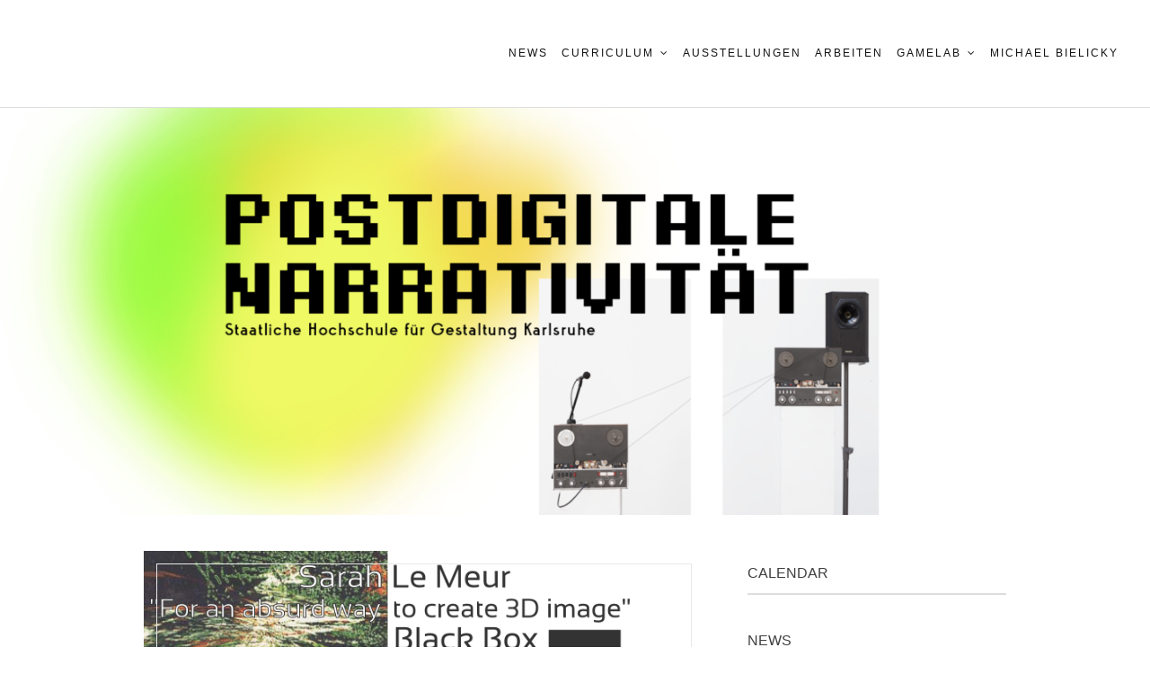

--- FILE ---
content_type: text/html; charset=UTF-8
request_url: https://infoart.hfg-karlsruhe.de/anne-sarah-le-meur-absurd-way-create-3d-image/
body_size: 7304
content:
<!DOCTYPE html>
<html lang="en-US">
<head>
<meta charset="UTF-8">
<meta name="viewport" content="width=device-width, initial-scale=1">
<link rel="profile" href="http://gmpg.org/xfn/11">

<title>For an absurd way to create 3D image – Anne-Sarah Le Meur &#8211; Postdigitale Narrativität</title>
<meta name='robots' content='max-image-preview:large' />
<link rel='dns-prefetch' href='//infoart.hfg-karlsruhe.de' />
<link rel='dns-prefetch' href='//fonts.googleapis.com' />
<link rel='dns-prefetch' href='//s.w.org' />
<link rel="alternate" type="application/rss+xml" title="Postdigitale Narrativität &raquo; Feed" href="https://infoart.hfg-karlsruhe.de/feed/" />
<link rel="alternate" type="application/rss+xml" title="Postdigitale Narrativität &raquo; Comments Feed" href="https://infoart.hfg-karlsruhe.de/comments/feed/" />
<link rel="alternate" type="application/rss+xml" title="Postdigitale Narrativität &raquo; For an absurd way to create 3D image – Anne-Sarah Le Meur Comments Feed" href="https://infoart.hfg-karlsruhe.de/anne-sarah-le-meur-absurd-way-create-3d-image/feed/" />
		<script type="text/javascript">
			window._wpemojiSettings = {"baseUrl":"https:\/\/s.w.org\/images\/core\/emoji\/13.0.1\/72x72\/","ext":".png","svgUrl":"https:\/\/s.w.org\/images\/core\/emoji\/13.0.1\/svg\/","svgExt":".svg","source":{"concatemoji":"https:\/\/infoart.hfg-karlsruhe.de\/wp-includes\/js\/wp-emoji-release.min.js?ver=5.7.14"}};
			!function(e,a,t){var n,r,o,i=a.createElement("canvas"),p=i.getContext&&i.getContext("2d");function s(e,t){var a=String.fromCharCode;p.clearRect(0,0,i.width,i.height),p.fillText(a.apply(this,e),0,0);e=i.toDataURL();return p.clearRect(0,0,i.width,i.height),p.fillText(a.apply(this,t),0,0),e===i.toDataURL()}function c(e){var t=a.createElement("script");t.src=e,t.defer=t.type="text/javascript",a.getElementsByTagName("head")[0].appendChild(t)}for(o=Array("flag","emoji"),t.supports={everything:!0,everythingExceptFlag:!0},r=0;r<o.length;r++)t.supports[o[r]]=function(e){if(!p||!p.fillText)return!1;switch(p.textBaseline="top",p.font="600 32px Arial",e){case"flag":return s([127987,65039,8205,9895,65039],[127987,65039,8203,9895,65039])?!1:!s([55356,56826,55356,56819],[55356,56826,8203,55356,56819])&&!s([55356,57332,56128,56423,56128,56418,56128,56421,56128,56430,56128,56423,56128,56447],[55356,57332,8203,56128,56423,8203,56128,56418,8203,56128,56421,8203,56128,56430,8203,56128,56423,8203,56128,56447]);case"emoji":return!s([55357,56424,8205,55356,57212],[55357,56424,8203,55356,57212])}return!1}(o[r]),t.supports.everything=t.supports.everything&&t.supports[o[r]],"flag"!==o[r]&&(t.supports.everythingExceptFlag=t.supports.everythingExceptFlag&&t.supports[o[r]]);t.supports.everythingExceptFlag=t.supports.everythingExceptFlag&&!t.supports.flag,t.DOMReady=!1,t.readyCallback=function(){t.DOMReady=!0},t.supports.everything||(n=function(){t.readyCallback()},a.addEventListener?(a.addEventListener("DOMContentLoaded",n,!1),e.addEventListener("load",n,!1)):(e.attachEvent("onload",n),a.attachEvent("onreadystatechange",function(){"complete"===a.readyState&&t.readyCallback()})),(n=t.source||{}).concatemoji?c(n.concatemoji):n.wpemoji&&n.twemoji&&(c(n.twemoji),c(n.wpemoji)))}(window,document,window._wpemojiSettings);
		</script>
		<style type="text/css">
img.wp-smiley,
img.emoji {
	display: inline !important;
	border: none !important;
	box-shadow: none !important;
	height: 1em !important;
	width: 1em !important;
	margin: 0 .07em !important;
	vertical-align: -0.1em !important;
	background: none !important;
	padding: 0 !important;
}
</style>
	<link rel='stylesheet' id='wp-block-library-css'  href='https://infoart.hfg-karlsruhe.de/wp-includes/css/dist/block-library/style.min.css?ver=5.7.14' type='text/css' media='all' />
<link rel='stylesheet' id='foundation-lite-style-css'  href='https://infoart.hfg-karlsruhe.de/wp-content/themes/foundation-lite/style.css?ver=5.7.14' type='text/css' media='all' />
<link rel='stylesheet' id='foundation-lite-fonts-css'  href='https://fonts.googleapis.com/css?family=Open%2BSans%3A300%2C400%2C600%2C700%7CLora%3A400%2C400i%2C700&#038;subset=latin%2Clatin-ext' type='text/css' media='all' />
<link rel='stylesheet' id='genericons-neue-css'  href='https://infoart.hfg-karlsruhe.de/wp-content/themes/foundation-lite/assets/fonts/genericons/Genericons-Neue.css?ver=20151215' type='text/css' media='all' />
<link rel='stylesheet' id='font-awesome-css'  href='https://infoart.hfg-karlsruhe.de/wp-content/themes/foundation-lite/assets/fonts/fontawesome/css/font-awesome.css?ver=20151215' type='text/css' media='all' />
<link rel='stylesheet' id='simcal-qtip-css'  href='https://infoart.hfg-karlsruhe.de/wp-content/plugins/google-calendar-events/assets/css/vendor/jquery.qtip.min.css?ver=3.1.36' type='text/css' media='all' />
<link rel='stylesheet' id='simcal-default-calendar-grid-css'  href='https://infoart.hfg-karlsruhe.de/wp-content/plugins/google-calendar-events/assets/css/default-calendar-grid.min.css?ver=3.1.36' type='text/css' media='all' />
<link rel='stylesheet' id='simcal-default-calendar-list-css'  href='https://infoart.hfg-karlsruhe.de/wp-content/plugins/google-calendar-events/assets/css/default-calendar-list.min.css?ver=3.1.36' type='text/css' media='all' />
<script type='text/javascript' src='https://infoart.hfg-karlsruhe.de/wp-includes/js/jquery/jquery.min.js?ver=3.5.1' id='jquery-core-js'></script>
<script type='text/javascript' src='https://infoart.hfg-karlsruhe.de/wp-includes/js/jquery/jquery-migrate.min.js?ver=3.3.2' id='jquery-migrate-js'></script>
<link rel="https://api.w.org/" href="https://infoart.hfg-karlsruhe.de/wp-json/" /><link rel="alternate" type="application/json" href="https://infoart.hfg-karlsruhe.de/wp-json/wp/v2/posts/648" /><link rel="EditURI" type="application/rsd+xml" title="RSD" href="https://infoart.hfg-karlsruhe.de/xmlrpc.php?rsd" />
<link rel="wlwmanifest" type="application/wlwmanifest+xml" href="https://infoart.hfg-karlsruhe.de/wp-includes/wlwmanifest.xml" /> 
<meta name="generator" content="WordPress 5.7.14" />
<link rel="canonical" href="https://infoart.hfg-karlsruhe.de/anne-sarah-le-meur-absurd-way-create-3d-image/" />
<link rel='shortlink' href='https://infoart.hfg-karlsruhe.de/?p=648' />
<link rel="alternate" type="application/json+oembed" href="https://infoart.hfg-karlsruhe.de/wp-json/oembed/1.0/embed?url=https%3A%2F%2Finfoart.hfg-karlsruhe.de%2Fanne-sarah-le-meur-absurd-way-create-3d-image%2F" />
<link rel="alternate" type="text/xml+oembed" href="https://infoart.hfg-karlsruhe.de/wp-json/oembed/1.0/embed?url=https%3A%2F%2Finfoart.hfg-karlsruhe.de%2Fanne-sarah-le-meur-absurd-way-create-3d-image%2F&#038;format=xml" />
<style>
		#category-posts-6-internal ul {padding: 0;}
#category-posts-6-internal .cat-post-item img {max-width: initial; max-height: initial; margin: initial;}
#category-posts-6-internal .cat-post-author {margin-bottom: 0;}
#category-posts-6-internal .cat-post-thumbnail {margin: 5px 10px 5px 0;}
#category-posts-6-internal .cat-post-item:before {content: ""; clear: both;}
#category-posts-6-internal .cat-post-excerpt-more {display: inline-block;}
#category-posts-6-internal .cat-post-item {list-style: none; margin: 3px 0 10px; padding: 3px 0;}
#category-posts-6-internal .cat-post-current .cat-post-title {font-weight: bold; text-transform: uppercase;}
#category-posts-6-internal [class*=cat-post-tax] {font-size: 0.85em;}
#category-posts-6-internal [class*=cat-post-tax] * {display:inline-block;}
#category-posts-6-internal .cat-post-item:after {content: ""; display: table;	clear: both;}
#category-posts-6-internal .cat-post-item .cat-post-title {overflow: hidden;text-overflow: ellipsis;white-space: initial;display: -webkit-box;-webkit-line-clamp: 2;-webkit-box-orient: vertical;padding-bottom: 0 !important;}
#category-posts-6-internal .cat-post-item:after {content: ""; display: table;	clear: both;}
#category-posts-6-internal .cat-post-thumbnail {display:block; float:left; margin:5px 10px 5px 0;}
#category-posts-6-internal .cat-post-crop {overflow:hidden;display:block;}
#category-posts-6-internal p {margin:5px 0 0 0}
#category-posts-6-internal li > div {margin:5px 0 0 0; clear:both;}
#category-posts-6-internal .dashicons {vertical-align:middle;}
#category-posts-6-internal .cat-post-thumbnail .cat-post-crop img {height: 330px;}
#category-posts-6-internal .cat-post-thumbnail .cat-post-crop img {object-fit: cover; max-width: 100%; display: block;}
#category-posts-6-internal .cat-post-thumbnail .cat-post-crop-not-supported img {width: 100%;}
#category-posts-6-internal .cat-post-thumbnail {max-width:100%;}
#category-posts-6-internal .cat-post-item img {margin: initial;}
#category-posts-6-internal .cat-post-scale img {margin: initial; padding-bottom: 0 !important; -webkit-transition: all 0.3s ease; -moz-transition: all 0.3s ease; -ms-transition: all 0.3s ease; -o-transition: all 0.3s ease; transition: all 0.3s ease;}
#category-posts-6-internal .cat-post-scale:hover img {-webkit-transform: scale(1.1, 1.1); -ms-transform: scale(1.1, 1.1); transform: scale(1.1, 1.1);}
</style>
		<link rel="pingback" href="https://infoart.hfg-karlsruhe.de/xmlrpc.php">	<style type="text/css">
			.site-title a,
		.site-description {
			color: #ffffff;
		}
		</style>
	</head>

<body class="post-template-default single single-post postid-648 single-format-standard group-blog">
<div id="page" class="site">
	<a class="skip-link screen-reader-text" href="#content">Skip to content</a>

	<header id="masthead" class="site-header">
		<div class="header-wrap">
			<div class="site-branding">
				<h1 class="site-title"><a href="https://infoart.hfg-karlsruhe.de/" rel="home">Postdigitale Narrativität</a></h1>

									<h2 class="site-description">Staatliche Hochschule für Gestaltung Karlsruhe</h2>
							</div><!-- .site-branding -->

			<div class="nav-wrap">
				<nav id="site-navigation" class="main-navigation" role="navigation">
					<button class="menu-toggle" aria-controls="primary-menu" aria-expanded="false">Menu</button>
					<div class="menu-main-container"><ul id="primary-menu" class="menu"><li id="menu-item-1296" class="menu-item menu-item-type-taxonomy menu-item-object-category menu-item-1296"><a href="https://infoart.hfg-karlsruhe.de/category/news/">News</a></li>
<li id="menu-item-1851" class="menu-item menu-item-type-taxonomy menu-item-object-category current-post-ancestor current-menu-parent current-post-parent menu-item-has-children menu-item-1851"><a href="https://infoart.hfg-karlsruhe.de/category/curriculum/">Curriculum</a>
<ul class="sub-menu">
	<li id="menu-item-1853" class="menu-item menu-item-type-taxonomy menu-item-object-category current-post-ancestor current-menu-parent current-post-parent menu-item-1853"><a href="https://infoart.hfg-karlsruhe.de/category/curriculum/talks/">Talks</a></li>
	<li id="menu-item-1852" class="menu-item menu-item-type-taxonomy menu-item-object-category menu-item-1852"><a href="https://infoart.hfg-karlsruhe.de/category/curriculum/seminars/">Seminars</a></li>
	<li id="menu-item-1854" class="menu-item menu-item-type-taxonomy menu-item-object-category menu-item-1854"><a href="https://infoart.hfg-karlsruhe.de/category/curriculum/workshops/">Workshops</a></li>
	<li id="menu-item-1468" class="menu-item menu-item-type-taxonomy menu-item-object-category menu-item-1468"><a href="https://infoart.hfg-karlsruhe.de/category/events/">Events</a></li>
</ul>
</li>
<li id="menu-item-1469" class="menu-item menu-item-type-taxonomy menu-item-object-category menu-item-1469"><a href="https://infoart.hfg-karlsruhe.de/category/ausstellungen/">Ausstellungen</a></li>
<li id="menu-item-1470" class="menu-item menu-item-type-taxonomy menu-item-object-category menu-item-1470"><a href="https://infoart.hfg-karlsruhe.de/category/arbeiten/">Arbeiten</a></li>
<li id="menu-item-1535" class="menu-item menu-item-type-taxonomy menu-item-object-category menu-item-has-children menu-item-1535"><a href="https://infoart.hfg-karlsruhe.de/category/gamelab/news-gamelab/">Gamelab</a>
<ul class="sub-menu">
	<li id="menu-item-1491" class="menu-item menu-item-type-post_type menu-item-object-page menu-item-1491"><a href="https://infoart.hfg-karlsruhe.de/gamelab/">Mission Statement</a></li>
</ul>
</li>
<li id="menu-item-1485" class="menu-item menu-item-type-custom menu-item-object-custom menu-item-1485"><a href="https://www.bielicky.net/">Michael Bielicky</a></li>
</ul></div>				</nav><!-- #site-navigation -->
			</div><!-- .nav-wrap -->
		</div><!-- .header-wrap -->

					<div class="header-image">
				<img src="https://infoart.hfg-karlsruhe.de/wp-content/uploads/2021/05/cropped-cropped-postdigitale-narrative.png" width="1440" height="510" alt="Postdigitale Narrativität" srcset="https://infoart.hfg-karlsruhe.de/wp-content/uploads/2021/05/cropped-cropped-postdigitale-narrative.png 1440w, https://infoart.hfg-karlsruhe.de/wp-content/uploads/2021/05/cropped-cropped-postdigitale-narrative-300x106.png 300w, https://infoart.hfg-karlsruhe.de/wp-content/uploads/2021/05/cropped-cropped-postdigitale-narrative-750x266.png 750w" sizes="(max-width: 1440px) 100vw, 1440px" />			</div><!-- .header-image -->
			</header><!-- #masthead -->

	<div id="content" class="site-content">

<div class="wrap">

	<div id="primary" class="content-area">
		<main id="main" class="site-main" role="main">

		
<article id="post-648" class="post-wrap post-648 post type-post status-publish format-standard has-post-thumbnail hentry category-curriculum category-gamelab category-talks">
			<div class="blog-featured">
			<a href="https://infoart.hfg-karlsruhe.de/anne-sarah-le-meur-absurd-way-create-3d-image/" rel="bookmark">
				<img width="700" height="200" src="https://infoart.hfg-karlsruhe.de/wp-content/uploads/2014/04/SarahLeMeur-1.png" class="attachment-foundation-lite-blog-thumbnail size-foundation-lite-blog-thumbnail wp-post-image" alt="" loading="lazy" />			</a>
		</div>
	
	<header class="entry-header">
		<h1 class="entry-title"><a href="https://infoart.hfg-karlsruhe.de/anne-sarah-le-meur-absurd-way-create-3d-image/" rel="bookmark">For an absurd way to create 3D image – Anne-Sarah Le Meur</a></h1>
				<div class="entry-meta">
			<span class="posted-on">Posted on <a href="https://infoart.hfg-karlsruhe.de/anne-sarah-le-meur-absurd-way-create-3d-image/" rel="bookmark"><time class="entry-date published" datetime="2014-04-25T13:42:57+00:00">April 25, 2014</time><time class="updated" datetime="2016-11-22T16:17:43+00:00">November 22, 2016</time></a></span>		</div><!-- .entry-meta -->
			</header><!-- .entry-header -->

	<div class="entry-content">
		<p>08.05 | 16:00 | Black Box (R 341)</p>
<p>How about playing to invert the organization rules of the physical world? How about forgetting our physical world to generate another world, another space, a breeding of unreasonable dreams and mathematics? Let’s be poets, let’s be artists. Let’s be absurd!!! And let’s smash the 3D space conventions, all the 3D image conventions. Let’s generate an upset space, an ambivalent, cracked or sometimes stratified space. A sensitive, sensual, tactile space! Where non linear temporality and negative light would activate the viewer’s gaze and senses! A new and uncanny space where even its interaction rules would be transformed even reversed . . . Anne-Sarah Le Meur will present her artistic research on pictorial and interactive 3D image (ranging from 1990 to 2013). After having explained why it is interesting to program images, she will expound the way she works with code and combinatory, and how ideas come to her mind and are embodied in images.</p>
	</div><!-- .entry-content -->

	</article><!-- #post-## -->

	<nav class="navigation post-navigation" role="navigation" aria-label="Posts">
		<h2 class="screen-reader-text">Post navigation</h2>
		<div class="nav-links"><div class="nav-previous"><a href="https://infoart.hfg-karlsruhe.de/sprechstunde-ss14/" rel="prev">PROJEKTBESPRECHUNG / SPRECHSTUNDE</a></div><div class="nav-next"><a href="https://infoart.hfg-karlsruhe.de/go-paburikku-2/" rel="next">GO PABURIKKU &#8211; Beichtstuhl und Sushi</a></div></div>
	</nav>
		</main><!-- #main -->
	</div><!-- #primary -->

	
<aside id="secondary" class="widget-area" role="complementary">
	<section id="gce_widget-2" class="widget widget_gce_widget"><h2 class="widget-title">Calendar</h2></section><section id="category-posts-6" class="widget cat-post-widget"><h2 class="widget-title">News</h2><ul id="category-posts-6-internal" class="category-posts-internal">
<li class='cat-post-item'><div><a class="cat-post-title" href="https://infoart.hfg-karlsruhe.de/seminare-wintersemester-22-23/" rel="bookmark">Seminare Wintersemester 22/23</a></div></li><li class='cat-post-item'><div><a class="cat-post-title" href="https://infoart.hfg-karlsruhe.de/seminare-sommerstemester-2022/" rel="bookmark">Seminare Sommerstemester 2022</a></div></li><li class='cat-post-item'><div><a class="cat-post-title" href="https://infoart.hfg-karlsruhe.de/gopublic-2/" rel="bookmark">GoPublic!</a></div></li><li class='cat-post-item'><div><a class="cat-post-title" href="https://infoart.hfg-karlsruhe.de/gopublic-ghost-on-the-wall/" rel="bookmark">GoPublic! Ghost on the Wall</a></div></li><li class='cat-post-item'><div><a class="cat-post-title" href="https://infoart.hfg-karlsruhe.de/global-game-jam-2022/" rel="bookmark">Global Game Jam 2022</a></div></li></ul>
</section></aside><!-- #secondary -->

</div><!-- .wrap -->


	</div><!-- #content -->

	</div><!-- #page -->

	<footer id="colophon" class="site-footer" role="contentinfo">
					<nav id="social-navigation" class="social-links">
				<div class="menu-footer-container"><ul id="menu-footer" class="menu"><li id="menu-item-1573" class="menu-item menu-item-type-post_type menu-item-object-page menu-item-1573"><a href="https://infoart.hfg-karlsruhe.de/impressum/"><span class="screen-reader-text">Impressum</span></a></li>
</ul></div>			</nav><!-- .social-navigation -->
		
		<div class="site-info">
			<a href="https://wordpress.org/">Proudly powered by WordPress</a>.
			Foundation by <a href="https://devport.net/">DevPort</a>.		</div><!-- .site-info -->
	</footer><!-- #colophon -->

<script type='text/javascript' src='https://infoart.hfg-karlsruhe.de/wp-content/themes/foundation-lite/assets/js/navigation.js?ver=20151215' id='foundation-lite-navigation-js'></script>
<script type='text/javascript' src='https://infoart.hfg-karlsruhe.de/wp-content/themes/foundation-lite/assets/js/foundation-lite.js?ver=20151215' id='foundation-lite-functions-js'></script>
<script type='text/javascript' src='https://infoart.hfg-karlsruhe.de/wp-content/themes/foundation-lite/assets/js/skip-link-focus-fix.js?ver=20151215' id='foundation-lite-skip-link-focus-fix-js'></script>
<script type='text/javascript' src='https://infoart.hfg-karlsruhe.de/wp-content/plugins/google-calendar-events/assets/js/vendor/jquery.qtip.min.js?ver=3.1.36' id='simcal-qtip-js'></script>
<script type='text/javascript' src='https://infoart.hfg-karlsruhe.de/wp-content/plugins/google-calendar-events/assets/js/vendor/moment.min.js?ver=3.1.36' id='simcal-fullcal-moment-js'></script>
<script type='text/javascript' src='https://infoart.hfg-karlsruhe.de/wp-content/plugins/google-calendar-events/assets/js/vendor/moment-timezone-with-data.min.js?ver=3.1.36' id='simcal-moment-timezone-js'></script>
<script type='text/javascript' id='simcal-default-calendar-js-extra'>
/* <![CDATA[ */
var simcal_default_calendar = {"ajax_url":"\/wp-admin\/admin-ajax.php","nonce":"01a1ddabd6","locale":"en_US","text_dir":"ltr","months":{"full":["January","February","March","April","May","June","July","August","September","October","November","December"],"short":["Jan","Feb","Mar","Apr","May","Jun","Jul","Aug","Sep","Oct","Nov","Dec"]},"days":{"full":["Sunday","Monday","Tuesday","Wednesday","Thursday","Friday","Saturday"],"short":["Sun","Mon","Tue","Wed","Thu","Fri","Sat"]},"meridiem":{"AM":"AM","am":"am","PM":"PM","pm":"pm"}};
/* ]]> */
</script>
<script type='text/javascript' src='https://infoart.hfg-karlsruhe.de/wp-content/plugins/google-calendar-events/assets/js/default-calendar.min.js?ver=3.1.36' id='simcal-default-calendar-js'></script>
<script type='text/javascript' src='https://infoart.hfg-karlsruhe.de/wp-content/plugins/google-calendar-events/assets/js/vendor/imagesloaded.pkgd.min.js?ver=3.1.36' id='simplecalendar-imagesloaded-js'></script>
<script type='text/javascript' src='https://infoart.hfg-karlsruhe.de/wp-includes/js/wp-embed.min.js?ver=5.7.14' id='wp-embed-js'></script>
<script>"undefined"!=typeof jQuery&&jQuery(document).ready(function(){"objectFit"in document.documentElement.style==!1&&(jQuery(".cat-post-item figure").removeClass("cat-post-crop"),jQuery(".cat-post-item figure").addClass("cat-post-crop-not-supported")),(document.documentMode||/Edge/.test(navigator.userAgent))&&(jQuery(".cat-post-item figure img").height("+=1"),window.setTimeout(function(){jQuery(".cat-post-item figure img").height("-=1")},0))});</script>		<script type="text/javascript">
			if (typeof jQuery !== 'undefined') {

				var cat_posts_namespace              = window.cat_posts_namespace || {};
				cat_posts_namespace.layout_wrap_text = cat_posts_namespace.layout_wrap_text || {};
				cat_posts_namespace.layout_img_size  = cat_posts_namespace.layout_img_size || {};

				cat_posts_namespace.layout_wrap_text = {
					
					preWrap : function (widget) {
						// var _widget = jQuery(widget);
						jQuery(widget).find('.cat-post-item').each(function(){
							var _that = jQuery(this);
							_that.find('p.cpwp-excerpt-text').addClass('cpwp-wrap-text');
							_that.find('p.cpwp-excerpt-text').closest('div').wrap('<div class="cpwp-wrap-text-stage"></div>');;
						});
						return;
					},
					
					add : function(_this){
						var _that = jQuery(_this);
						if (_that.find('p.cpwp-excerpt-text').height() < _that.find('.cat-post-thumbnail').height()) { 
							_that.find('p.cpwp-excerpt-text').closest('.cpwp-wrap-text-stage').removeClass( "cpwp-wrap-text" );
							_that.find('p.cpwp-excerpt-text').addClass( "cpwp-wrap-text" ); 
						}else{ 
							_that.find('p.cpwp-excerpt-text').removeClass( "cpwp-wrap-text" );
							_that.find('p.cpwp-excerpt-text').closest('.cpwp-wrap-text-stage').addClass( "cpwp-wrap-text" ); 
						}
						return;
					},
					
					handleLazyLoading : function(_this) {
						var width = jQuery(_this).find('img').width();
						
						if( 0 !== width ){
							cat_posts_namespace.layout_wrap_text.add(_this);
						} else {
							jQuery(_this).find('img').one("load", function(){
								cat_posts_namespace.layout_wrap_text.add(_this);
							});
						}
						return;
					},
					
					setClass : function (widget) {
						// var _widget = jQuery(widget);
						jQuery(widget).find('.cat-post-item').each(function(){
							cat_posts_namespace.layout_wrap_text.handleLazyLoading(this);
						});
						return;
					}
				}
				cat_posts_namespace.layout_img_size = {
					
					replace : function(_this){
						var _that = jQuery(_this),
						resp_w = _that.width(),
						resp_h = _that.height(),
						orig_w = _that.data('cat-posts-width'),
						orig_h = _that.data('cat-posts-height');
						
						if( resp_w < orig_w ){
							_that.height( resp_w * orig_h / orig_w );
						} else {
							_that.height( '' );
						}
						return;
					},
					
					handleLazyLoading : function(_this) {
						var width = jQuery(_this).width();
						
						if( 0 !== width ){
							cat_posts_namespace.layout_img_size.replace(_this);
						} else {
							jQuery(_this).one("load", function(){
								cat_posts_namespace.layout_img_size.replace(_this);
							});
						}
						return;
					},
					setHeight : function (widget) {
						jQuery(widget).find('.cat-post-item img').each(function(){
							cat_posts_namespace.layout_img_size.handleLazyLoading(this);
						});
						return;
					}
				}

				jQuery( document ).ready(function () {
					var widget = jQuery('#category-posts-6-internal');

					
					cat_posts_namespace.layout_wrap_text.preWrap(widget);

					
					jQuery(window).on('load resize', function() {
						cat_posts_namespace.layout_wrap_text.setClass(widget);
						
						
							cat_posts_namespace.layout_img_size.setHeight(widget);
						
					});
				});
			}
		</script>
		
</body>
</html>


--- FILE ---
content_type: text/css
request_url: https://infoart.hfg-karlsruhe.de/wp-content/themes/foundation-lite/style.css?ver=5.7.14
body_size: 33575
content:
/*
Theme Name: Foundation Lite
Theme URI: https://devport.net/themes/foundation/
Author: DevPort
Author URI: https://devport.net
Description: A WordPress theme perfect for Non-Profit organizations and business sites.
Version: 1.0.5
License: GNU General Public License v2 or later
License URI: http://www.gnu.org/licenses/gpl-2.0.html
Text Domain: foundation-lite
Tags: two-columns, right-sidebar, flexible-header, theme-options, blog
Requires at least: 4.5
Tested up to: 5.7.1
Requires PHP: 5.2.4


Foundation Lite is based off of Underscores http://underscores.me/, (C) 2012-2015 Automattic, Inc.

Normalizing styles have been helped along thanks to the fine work of
Nicolas Gallagher and Jonathan Neal http://necolas.github.io/normalize.css/
*/

/*--------------------------------------------------------------
>>> TABLE OF CONTENTS:
----------------------------------------------------------------
# Normalize
# Typography
# Elements
# Forms
# Accessibility
# Alignments
# Clearings
# Navigation
	## Links
	## Menus
# Structure
	## Container
	## Branding
	## Homepage Template
# Widgets
# Content
	## Posts and pages
	## Comments
# Infinite scroll
# Media
	## Captions
	## Galleries
# Footer
--------------------------------------------------------------*/

/*--------------------------------------------------------------
# Normalize
--------------------------------------------------------------*/
html {
	font-family: sans-serif;
	-webkit-text-size-adjust: 100%;
	-ms-text-size-adjust:     100%;
}

body {
	margin: 0;
}

article,
aside,
details,
figcaption,
figure,
footer,
header,
main,
menu,
nav,
section,
summary {
	display: block;
}

audio,
canvas,
progress,
video {
	display: inline-block;
	vertical-align: baseline;
}

audio:not([controls]) {
	display: none;
	height: 0;
}

[hidden],
template {
	display: none;
}

a {
	background-color: transparent;
}

a:active,
a:hover {
	outline: 0;
}

abbr[title] {
	border-bottom: 1px dotted;
}

b,
strong {
	font-weight: bold;
}

dfn {
	font-style: italic;
}

h1 {
	font-size: 2em;
	margin: 0.67em 0;
}

mark {
	background: #ff0;
	color: #000;
}

small {
	font-size: 80%;
}

sub,
sup {
	font-size: 75%;
	line-height: 0;
	position: relative;
	vertical-align: baseline;
}

sup {
	top: -0.5em;
}

sub {
	bottom: -0.25em;
}

img {
	border: 0;
}

svg:not(:root) {
	overflow: hidden;
}

figure {
	margin: 1em 40px;
}

hr {
	box-sizing: content-box;
	height: 0;
}

pre {
	overflow: auto;
}

code,
kbd,
pre,
samp {
	font-family: monospace, monospace;
	font-size: 1em;
}

button,
input,
optgroup,
select,
textarea {
	color: inherit;
	font: inherit;
	margin: 0;
}

button {
	overflow: visible;
}

button,
select {
	text-transform: none;
}

button,
html input[type="button"],
input[type="reset"],
input[type="submit"] {
	-webkit-appearance: button;
	cursor: pointer;
}

button[disabled],
html input[disabled] {
	cursor: default;
}

button::-moz-focus-inner,
input::-moz-focus-inner {
	border: 0;
	padding: 0;
}

input {
	line-height: normal;
}

input[type="checkbox"],
input[type="radio"] {
	box-sizing: border-box;
	padding: 0;
}

input[type="number"]::-webkit-inner-spin-button,
input[type="number"]::-webkit-outer-spin-button {
	height: auto;
}

input[type="search"]::-webkit-search-cancel-button,
input[type="search"]::-webkit-search-decoration {
	-webkit-appearance: none;
}

fieldset {
	border: 1px solid #c0c0c0;
	margin: 0 2px;
	padding: 0.35em 0.625em 0.75em;
}

legend {
	border: 0;
	padding: 0;
}

textarea {
	overflow: auto;
}

optgroup {
	font-weight: bold;
}

table {
	border-collapse: collapse;
	border-spacing: 0;
}

td,
th {
	padding: 0;
}

/*--------------------------------------------------------------
# Typography
--------------------------------------------------------------*/
body,
button,
input,
select,
textarea {
	color: #404040;
	font-family: 'Coda Caption', sans-serif, georgia, serif;
	font-size: 18px;
	line-height: 1.6;
}

h1,
h2,
h3,
h4,
h5,
h6 {
	clear: both;
	font-family: 'Coda Caption', sans-serif, baskerville, georgia, serif;
	font-weight: 400;
}

h1 {
	font-size: 29px;
	font-style: italic;
	line-height: 1.2413793103;
}

h2 {
	font-size: 27px;
	font-style: italic;
	line-height: 1.3333333333;
}

h3 {
	font-family: "Open Sans", helvetica, arial, sans-serif;
	font-size: 25px;
	font-style: normal;
	line-height: 1.44;
	text-transform: uppercase;
}

h4 {
	font-family: "Open Sans", helvetica, arial, sans-serif;
	font-size: 22px;
	font-style: normal;
	line-height: 1.0909090909;
}

h5 {
	font-size: 20px;
	font-style: italic;
	line-height: 1.2;
}

h6 {
	font-size: 18px;
	line-height: 1.3333333333;
}

p {
	margin-bottom: 1.5em;
}

dfn,
cite,
em,
i {
	font-style: italic;
}

blockquote {
	border-left: 2px solid #ddd;
	font-style: italic;
	margin: 0 1.5em;
	opacity: .8;
	padding: 0 0 0 1.5em;
}

address {
	margin: 0 0 1.5em;
}

pre {
	background: #eee;
	font-family: "Courier 10 Pitch", Courier, monospace;
	font-size: 15px;
	font-size: 0.9375rem;
	line-height: 1.6;
	margin-bottom: 1.6em;
	max-width: 100%;
	overflow: auto;
	padding: 1.6em;
}

code,
kbd,
tt,
var {
	font-family: Monaco, Consolas, "Andale Mono", "DejaVu Sans Mono", monospace;
	font-size: 15px;
	font-size: 0.9375rem;
}

abbr,
acronym {
	border-bottom: 1px dotted #666;
	cursor: help;
}

mark,
ins {
	background: #fff9c0;
	text-decoration: none;
}

big {
	font-size: 125%;
}

/*--------------------------------------------------------------
# Elements
--------------------------------------------------------------*/
html {
	box-sizing: border-box;
}

*,
*:before,
*:after { /* Inherit box-sizing to make it easier to change the property for components that leverage other behavior; see http://css-tricks.com/inheriting-box-sizing-probably-slightly-better-best-practice/ */
	box-sizing: inherit;
}

body {
	background: #fff; /* Fallback for when there is no custom background color defined. */
}

blockquote:before,
blockquote:after,
q:before,
q:after {
	content: "";
}

blockquote,
q {
	quotes: "" "";
}

hr {
	background-color: #ccc;
	border: 0;
	height: 1px;
	margin-bottom: 1.5em;
}

ul,
ol {
	margin: 0 0 1.5em 3em;
}

ul {
	list-style: disc;
}

ol {
	list-style: decimal;
}

li > ul,
li > ol {
	margin-bottom: 0;
	margin-left: 1.5em;
}

dt {
	font-weight: bold;
}

dd {
	margin: 0 1.5em 1.5em;
}

img {
	height: auto; /* Make sure images are scaled correctly. */
	max-width: 100%; /* Adhere to container width. */
}

figure {
	margin: 1em 0; /* Extra wide images within figure tags don't overflow the content area. */
}

table {
	margin: 0 0 1.5em;
	width: 100%;
}

/*--------------------------------------------------------------
# Forms
--------------------------------------------------------------*/
input {
	line-height: normal;
}

button,
button[disabled]:hover,
button[disabled]:focus,
input[type="button"],
input[type="button"][disabled]:hover,
input[type="button"][disabled]:focus,
input[type="reset"],
input[type="reset"][disabled]:hover,
input[type="reset"][disabled]:focus,
input[type="submit"],
input[type="submit"][disabled]:hover,
input[type="submit"][disabled]:focus {
	background: #333;
	border: 0;
	border-radius: 0;
	color: #fff;
	font-weight: 400;
	line-height: 1;
	padding: 10px 20px;
}

button:hover,
button:focus,
input[type="button"]:hover,
input[type="button"]:focus,
input[type="reset"]:hover,
input[type="reset"]:focus,
input[type="submit"]:hover,
input[type="submit"]:focus {
	background: #999;
}

button:focus,
input[type="button"]:focus,
input[type="reset"]:focus,
input[type="submit"]:focus {
	outline: thin dotted;
	outline-offset: -4px;
}

input[type="text"],
input[type="email"],
input[type="url"],
input[type="password"],
input[type="search"],
input[type="tel"],
input[type="number"],
textarea {
	background: #f7f7f7;
	border: 1px solid #d1d1d1;
	box-sizing: border-box;
	border-radius: 0;
	color: #686868;
	font-size: 15px;
	padding: 10px;
	-webkit-appearance: none;
}

.site input[type="text"],
.site input[type="email"],
.site input[type="url"],
.site input[type="password"],
.site input[type="search"],
.site input[type="tel"],
.site input[type="number"],
.site textarea {
	max-width: 100% !important;
	width: 100% !important;
}

input[type="text"]:focus,
input[type="email"]:focus,
input[type="url"]:focus,
input[type="password"]:focus,
input[type="search"]:focus,
input[type="tel"]:focus,
input[type="number"]:focus,
textarea:focus {
	background-color: #fff;
	border-color: #1a1a1a;
	color: #1a1a1a;
	outline: 0;
}

.post-password-form {
	margin-bottom: 1.75em;
}

.post-password-form label {
	color: #686868;
	display: block;
	font-size: 13px;
	font-size: 13px;
	line-height: 1.6153846154;
	margin-bottom: 1.75em;
	text-transform: uppercase;
}

.post-password-form input[type="password"] {
	margin-top: 0.4375em;
}

.post-password-form > :last-child {
	margin-bottom: 0;
}

/*--------------------------------------------------------------
# Accessibility
--------------------------------------------------------------*/
/* Text meant only for screen readers. */
.screen-reader-text {
	clip: rect(1px, 1px, 1px, 1px);
	position: absolute !important;
	height: 1px;
	width: 1px;
	overflow: hidden;
	word-wrap: normal !important; /* Many screen reader and browser combinations announce broken words as they would appear visually. */
}

.screen-reader-text:focus {
	background-color: #f1f1f1;
	border-radius: 3px;
	box-shadow: 0 0 2px 2px rgba(0, 0, 0, 0.6);
	clip: auto !important;
	color: #21759b;
	display: block;
	font-size: 14px;
	font-size: 0.875rem;
	font-weight: bold;
	height: auto;
	left: 5px;
	line-height: normal;
	padding: 15px 23px 14px;
	text-decoration: none;
	top: 5px;
	width: auto;
	z-index: 100000; /* Above WP toolbar. */
}

/* Do not show the outline on the skip link target. */
#content[tabindex="-1"]:focus {
	outline: 0;
}

/*--------------------------------------------------------------
# Alignments
--------------------------------------------------------------*/
.alignleft {
	display: inline;
	float: left;
	margin-right: 1.5em;
}

.alignright {
	display: inline;
	float: right;
	margin-left: 1.5em;
}

.aligncenter {
	clear: both;
	display: block;
	margin-left: auto;
	margin-right: auto;
}

/*--------------------------------------------------------------
# Clearings
--------------------------------------------------------------*/
.clear:before,
.clear:after,
.entry-content:before,
.entry-content:after,
.comment-content:before,
.comment-content:after,
.site-header:before,
.site-header:after,
.site-content:before,
.site-content:after,
.site-footer:before,
.site-footer:after {
	content: "";
	display: table;
	table-layout: fixed;
}

.clear:after,
.entry-content:after,
.comment-content:after,
.site-header:after,
.site-content:after,
.site-footer:after {
	clear: both;
}

/*--------------------------------------------------------------
# Navigation
--------------------------------------------------------------*/
/*--------------------------------------------------------------
## Links
--------------------------------------------------------------*/
a {
	color: #368cbb;
	text-decoration: none;
	transition: all .4s ease-in-out;
	-webkit-transition: all .4s ease-in-out;
	-moz-transition: all .4s ease-in-out;
	-o-transition: all .4s ease-in-out;
	-webkit-transform: translateZ(0);
}

a:hover,
a:focus,
a:active {
	color: #000;
	transition: all .4s ease-in-out;
	-webkit-transition: all .4s ease-in-out;
	-moz-transition: all .4s ease-in-out;
	-o-transition: all .4s ease-in-out;
	-webkit-transform: translateZ(0);
}

a:focus {
	outline: 0;
}

a:hover,
a:active {
	outline: 0;
}

/*--------------------------------------------------------------
## Menus
--------------------------------------------------------------*/
@media screen and (min-width: 900px) {
	.nav-wrap {
		box-sizing: border-box;
		display: table-cell;
		vertical-align: middle;
	}
}

.main-navigation {
	display: block;
	font-family: "Open Sans", helvetica, arial, sans-serif;
	float: right;
	font-size: 12px;
	font-weight: 300;
	letter-spacing: 2px;
	text-align: right;
	text-transform: uppercase;
}

.main-navigation ul {
	display: none;
	list-style: none;
	margin: 0;
	padding: 0;
}

.main-navigation li {
	float: left;
	margin: 0 15px 0 0;
	position: relative;
}

.main-navigation a {
	color: #121212;
	display: block;
	padding: 20px 0;
	text-decoration: none;
}

.main-navigation a:hover {
	opacity: .7;
}

.main-navigation ul ul {
	background: #fff;
	border: 1px solid rgba(0,0,0,.1);
	float: left;
	margin: 0 0 0 -10px;
	position: absolute;
	opacity: 0;
	top: 4.5em;
	left: -999em;
	visibility: hidden;
	z-index: 99999;
}

.main-navigation ul li:hover > ul {
	display: block;
	opacity: 1;
	transition: all .4s ease-in-out;
	-webkit-transition: all .4s ease-in-out;
	-moz-transition: all .4s ease-in-out;
	-o-transition: all .4s ease-in-out;
	visibility: visible;
}

.main-navigation ul ul ul {
	left: -999em;
	margin: 0;
	top: -1px;
}

.main-navigation ul ul a {
	color: #121212;
	padding: 10px;
	width: 200px;
}

.main-navigation li:hover > a,
.main-navigation li.focus > a {
	opacity: .7;
}

/* Small menu. */
.menu-toggle,
.main-navigation.toggled ul {
	display: block;
	text-transform: uppercase;
}

@media screen and (min-width: 900px) {
	.menu-toggle {
		display: none;
	}
	.main-navigation ul {
		display: block;
	}

	.main-navigation li:hover > ul,
	.main-navigation li.focus > ul {
		left: auto;
		right: 0;
	}

	.main-navigation ul ul li:hover > ul,
	.main-navigation ul ul li.focus > ul {
		left: auto;
		right: 100%;
	}
	.main-navigation li.menu-item-has-children > a,
	.main-navigation li.page_item_has_children > a {
		position: relative;
		padding-right: 0;
	}
	.main-navigation li.menu-item-has-children > a:after,
	.main-navigation li.page_item_has_children > a:after {
		content: "\f107";
		font-family: FontAwesome;
		display: inline-block;
		margin-left: 7px;
	}
	.main-navigation ul ul li.menu-item-has-children > a:after,
	.main-navigation ul ul li.page_item_has_children > a:after {
		margin-left: 4px;
		top: 0;
	}
}

@media screen and (max-width: 900px) {
	.main-navigation {
		clear: both;
		float: none;
		margin: 0;
		width: 100%;
	}
	button.menu-toggle {
		display: block;
		border: 1px solid #eee;
		background: none;
		color: #000;
		margin: 20px auto 40px;
		padding: 10px;
		outline: 0;
		text-align: center;
	}
	.toggled button.menu-toggle {
		color: #808080;
		display: block;
		outline: 0;
		margin-bottom: 20px;
	}
	.menu-toggle:hover {
		outline: none;
	}
	.toggled button.menu-toggle {
		background: #f7f7f7;
		border: 1px solid #aaa;
	}
	.menu-toggle:before {
		color: #000;
		content: "\f419";
		font-family: "Genericons-Neue";
		margin: 0 10px 0 0;
		position: relative;
		top: 0;
	}
	.toggled .menu-toggle:before {
		content: "\f406";
		font-family: "Genericons-Neue";
	}
	.main-navigation ul {
		display: none;
		float: none;
		margin: 0;
		padding: 0;
		width: 100%;
	}
	.main-navigation ul a,
	.main-navigation ul ul a {
		background: transparent;
		border: 1px solid #eee;
		color: #333;
		display: block;
		padding: 10px;
		width: 100%;
	}
	.main-navigation ul li,
	.main-navigation ul .sub-menu li {
		clear: left;
		display: block;
		float: none;
		margin: 0;
		padding: 0;
		width: 100%;
		text-align: left;
	}
	.main-navigation ul .sub-menu {
		background: transparent;
		display: block;
		border: none;
		position: relative;
		float: none;
		visibility: visible;
		opacity: 1;
		clear: both;
		left: inherit;
		top: inherit;
		margin: 0;
		padding: 0;
	}
	.main-navigation li.current_page_item > a,
	.main-navigation li.current-menu-item > a {
		background: transparent;
		box-shadow: none
	}
	.main-navigation ul ul li a {
		padding-left: 20px;
	}
	.main-navigation ul ul ul li a {
		padding-left: 28px;
	}
	.main-navigation ul ul ul ul li a {
		padding-left: 42px;
	}
}

.menu-wrapper {
	background-color: #242424;
	height: 52px;
	overflow: hidden;
}

.menu-container {
	line-height: 52px;
	margin: 0 auto;
	max-width: 100%;
	padding: 0 20px;
}

/*--------------------------------------------------------------
## Social menu
--------------------------------------------------------------*/
#social-navigation {
	background: #222;
	padding: 20px 0;
	overflow: hidden;
}

#social-navigation ul {
	margin: 0;
	padding: 0;
}

#menu-social{
	margin: 0;
	padding: 0;
}

.social-links {
	margin: 0;
	padding: 0;
	text-align: center;
}

.social-links li {
	display: inline-block;;
	margin: 0;
	padding: 12px;
	text-align: center;
}

.social-links li a {
	border: none;
	margin: 0 12px 0 0;
	display: block;
	overflow: hidden;
	width: 32px;
}

.social-links li a:last-child {
	margin: 0;
}

.social-links ul li a:before {
	font-family: FontAwesome;
	background-color: #fff;
	border-radius: 50%;
	color: #090909;
	display: block;
	line-height: 32px;
	text-align: center;
	width: 32px;
	height: 32px;
	transition: all .4s ease-in-out;
	-webkit-transition: all .4s ease-in-out;
	-moz-transition: all .4s ease-in-out;
	-o-transition: all .4s ease-in-out;
}

.social-links ul a:hover:before {
	opacity: .7;
	color: #090909;
	transition: all .4s ease-in-out;
	-webkit-transition: all .4s ease-in-out;
	-moz-transition: all .4s ease-in-out;
	-o-transition: all .4s ease-in-out;
}

.social-links ul li a[href*="wordpress.org"]:before,
.social-links ul li a[href*="wordpress.com"]:before {
	content: '\f19a';
	font-family: FontAwesome;
}

.social-links ul a[href*="facebook.com"]:before {
	content: "\f09a";
}

.social-links ul a[href*="twitter.com"]:before {
	content: "\f099";
}

.social-links ul a[href*="dribbble.com"]:before {
	content: "\f17d";
}

.social-links ul a[href*="plus.google.com"]:before {
	content: "\f0d5";
}

.social-links ul a[href*="pinterest.com"]:before {
	content: "\f231";
}

.social-links ul a[href*="f173"]:before {
	content: "\f214";
}

.social-links ul a[href*="youtube.com"]:before {
	content: "\f16a";
}

.social-links ul a[href*="flickr.com"]:before {
	content: "\f16e";
}

.social-links ul a[href*="vimeo.com"]:before {
	content: "\f27d";
}

.social-links ul a[href*="instagram.com"]:before {
	content: "\f16d";
}

.social-links ul a[href*="codepen.io"]:before {
	content: "\f1cb";
}

.social-links ul a[href*="linkedin.com"]:before {
	content: "\f0e1";
}

.social-links ul a[href*="github.com"]:before {
	content: '\f09b';
}

.social-links ul a[href*="/feed"]:before {
	content: '\f09e';
}

.social-links ul a:before {
	content: "\f013";
}

/* pagination */
.site-main .comment-navigation,
.site-main .posts-navigation,
.site-main .post-navigation,
.site-main .pagination {
	font-size: 14px;
	letter-spacing: 1px;
	margin: 40px 0 0;
	padding: 40px 0;
	overflow: hidden;
	text-transform: uppercase;
	width: 100%;
}

.single .site-main .comment-navigation,
.single .site-main .posts-navigation,
.single .site-main .post-navigation,
.single .site-main .pagination {
	border-top: 1px solid #ddd;
}

.comment-navigation .nav-previous,
.posts-navigation .nav-previous,
.post-navigation .nav-previous {
	float: left;
	width: 50%;
}

.comment-navigation .nav-next,
.posts-navigation .nav-next,
.post-navigation .nav-next {
	float: right;
	text-align: right;
	width: 50%;
}



/*--------------------------------------------------------------
# Structure
--------------------------------------------------------------*/
/*--------------------------------------------------------------
## Container
--------------------------------------------------------------*/
.site {
	width: 100%;
}

.wrap {
	background: #fff;
	margin: 0 auto;
	padding: 40px 20px 20px;
	max-width: 1000px;
	overflow: hidden;
}

@media screen and (max-width: 1000px) {
	.wrap {
		padding: 20px;
	}
}

.content-area {
	float: left;
	margin: 0 -35% 0 0;
	width: 100%;
}

.site-main {
	margin: 0 35% 0 0;
}

.site-content .widget-area {
	float: right;
	overflow: hidden;
	margin: 0;
	width: 30%;
}

@media screen and (max-width: 800px) {
	.content-area {
		float: none;
		margin: 0;
		width: 100%;
	}

	.site-main {
		margin: 0;
	}

	.site-content .widget-area {
		float: none;
		overflow: hidden;
		width: 100%;
	}
}

.frontpage .site-content {
	margin: 0;
}

/* full width */
.frontpage .content-area,
.full-width .content-area {
	float: none;
	margin: 0;
	max-width: 100%;
	width: 100%;
}

.frontpage .site-main,
.full-width .site-main {
	margin: 0;
}

/*--------------------------------------------------------------
## Branding
--------------------------------------------------------------*/
.header-wrap {
	background: #fff;
	border-bottom: 1px solid #ddd;
	display: table;
	min-height: 120px;
	max-height: 150px;
	padding: 20px;
	margin: 0 auto;
	position: relative;
	width: 100%;
}

@media screen and (max-width: 900px) {
	.header-wrap {
		padding: 0;
	}
}

.frontpage .header-wrap {
	margin: 0 auto;
}

@media screen and (min-width: 900px) {
	.site-branding {
		box-sizing: border-box;
		display: table-cell;
		vertical-align: middle;
	}
}

.site-title,
.site-description {
	font-style: normal;
	margin: 0;
	padding: 0;
}

@media screen and (max-width: 900px) {
	.site-branding {
		margin: 0;
		padding: 40px 0 0;
		text-align: center;
	}
}

.site-title {
	font-size: 42px;
	font-weight: 400;
	line-height: 1;
	text-transform: capitalize;
}

.site-title a {
	color: #121212;
}

.site-title a:hover {
	color: #aaa;
}

.long-title {
	margin-bottom: 15px;
	max-width: 567px;
}

@media screen and (max-width: 900px) {
	.long-title {
		margin: 0 auto 15px;
		max-width: 900px;
	}
}

.site-description {
	color: #121212;
	font-family: "Open Sans", helvetica, arial, sans-serif;
	font-size: 12px;
	font-weight: 300;
	text-transform: uppercase;
	margin: 10px 0 0;
}

/* Header Image */
.header-image img {
	display: block;
	height: auto;
	max-width: 100%;
	width: 100%;
}

/*--------------------------------------------------------------
## Homepage Template
--------------------------------------------------------------*/
.frontpage-content {
	clear: both;
	padding: 40px 0;
	overflow: hidden;
}

.frontpage .page-title {
	border-bottom: 0;
	font-family: 'Oswald', georgia, serif;
	font-size: 34px;
	margin: 0;
	padding: 0 0 20px;
	text-transform: capitalize;
}

.frontpage-content .front-content {
	margin: 0 auto;
	width: 70%;
}

@media screen and (max-width: 800px) {
	.frontpage-content .front-content {
		width: 100%;
	}
}

.featured-page-area {
	clear: both;
	margin: 40px 0 0;
	width: 100%;
}

.featured-page {
	float: left;
	display: block;
	margin-bottom: 2.35765%;
	margin-right: 2.35765%;
}

.content-info {
	text-align: left;
}

.front-featured,
.blog-featured {
	display: inline-block;
	position: relative;
}

.front-featured img,
.blog-featured img {
	display: block;
	opacity: 0.8;
	transition: 0.25s opacity;
	-webkit-transform: translateZ(0);
}

.front-featured a:hover img,
.blog-featured a:hover img {
	opacity: 1;
	-webkit-transform: translateZ(0);
}

.blog-featured {
	margin: 0 0 40px;
}

.front-featured a:before,
.blog-featured a:before {
	border: 0.8em solid transparent;
	box-shadow: inset 0 0 0 1px #e8e9ea;
	content: "";
	display: inline-block;
	position: absolute;
	top: 0;
	left: 0;
	width: 100%;
	height: 100%;
	z-index: 9999;
}

.front-featured a:hover:before,
.blog-featured a:hover:before {
	box-shadow: inset 0 0 0 1px transparent;
}

.featured-page:nth-child(1):nth-last-child(1) {
	width: 100%;
}

.featured-page:nth-child(1):nth-last-child(2),
.featured-page:nth-child(2):nth-last-child(1) {
	width: 48.82117%;
}

.featured-page:nth-child(1):nth-last-child(3),
.featured-page:nth-child(2):nth-last-child(2),
.featured-page:nth-child(3):nth-last-child(1) {
	width: 31.76157%;
}

.featured-page:nth-child(1):nth-last-child(4),
.featured-page:nth-child(2):nth-last-child(3),
.featured-page:nth-child(3):nth-last-child(2),
.featured-page:nth-child(4):nth-last-child(1) {
	width: 23.23176%;
}

.featured-page:last-child {
	margin-right: 0;
}

@media screen and (max-width: 800px) {
	.featured-page {
		float: none;
		display: block;
		margin-right: 0;
		width: 100% !important;
	}

	.featured-page .front-featured {
		max-width: 100% !important;
		width: 100% !important;
	}
	.featured-page .front-featured img {
		height: auto;
		max-width: 100% !important;
		width: 100% !important;
	}
}

.frontpage .featured-page {
	text-align: center;
}

.frontpage .frontpage-content {
	text-align: center;
}

.frontpage .featured-page .entry-title {
	font-size: 22px;
	font-style: italic;
	font-weight: 300;
	padding: 20px 0;
}

.frontpage .frontpage-content .entry-content,
.frontpage .featured-page .entry-content {
	margin: 0;
}

.frontpage .hentry {
	margin: 0 0 20px;
	padding: 0 0 20px;
}

.frontpage .hentry img {
	max-width: 100%;
	width: 100%;
}

.frontpage .button {
	font-size: 14px;
	text-transform: uppercase;
}

.frontpage .frontpage-content .entry-content p,
.frontpage .featured-page .entry-content p {
	margin: 0 0 20px;
}

.more-link,
.info-more-link {
	font-size: 15px;
	text-transform: uppercase;
}

.info-more-link {
	border-bottom: 1px solid #ddd;
	padding: 0 0 4px;
}

.info-more-link:hover {
	border-color: transparent;
}

.more-link:after {
	content: "\f178";
	font-family: FontAwesome;
	margin: 0 0 0 4px;
}

.button {
	box-sizing: border-box;
	background: rgba(255,255,255, 1);
	border: 2px solid transparent;
	color: #000;
	border-radius: 300px;
	font-family: "Open Sans", helvetica, arial;
	font-size: 14px;
	letter-spacing: 2px;
	font-weight: 400;
	font-style: normal;
	text-decoration: none;
	padding: .5em 1.5em;
	display: inline-block;
	margin: 20px 0 0;
	transition: all .4s ease-in-out;
	-webkit-transition: all .4s ease-in-out;
	-moz-transition: all .4s ease-in-out;
	-o-transition: all .4s ease-in-out;
	-webkit-transform: translateZ(0);
}

.button:hover,
.button:active,
.button:focus {
	background: transparent;
	border: 2px solid #fff;
	color: #fff;
	transition: all .4s ease-in-out;
	-webkit-transition: all .4s ease-in-out;
	-moz-transition: all .4s ease-in-out;
	-o-transition: all .4s ease-in-out;
	-webkit-transform: translateZ(0);
}

/*--------------------------------------------------------------
# Widgets
--------------------------------------------------------------*/
.widget {
	font-size: 15px;
	margin: 0 0 40px;
}

.widget ul,
.widget li {
	margin: 0;
	padding: 0;
}

.widget li {
	list-style-type: none;
}

.widgettitle,
.widget-title {
	border-bottom: 2px solid #ddd;
	font-family: "Open Sans", helvetica, arial, sans-serif;
	font-size: 16px;
	font-style: normal;
	font-weight: 300;
	padding: 0 0 12px;
	text-transform: uppercase;
}

/* Make sure select elements fit in widgets. */
.widget select {
	max-width: 100%;
}

.search-form {
	box-sizing: border-box;
	-moz-box-sizing: border-box;
	-webkit-box-sizing: border-box;
	max-width: 100%;
	width: 100%;
}

.widget_search {
	padding: 0;
}

.search-submit {
	display: none;
}

/*--------------------------------------------------------------
# Content
--------------------------------------------------------------*/
/*--------------------------------------------------------------
## Posts and pages
--------------------------------------------------------------*/
.sticky {
	display: block;
}

.post-wrap {
	border-bottom: 1px solid #ddd;
	margin-bottom: 60px;
	padding-bottom: 60px;
}

.post-wrap:last-child {
	border-bottom: none;
}

.page .post-wrap,
.single .post-wrap {
	border-bottom: 0;
	margin-bottom: 40px;
	padding-bottom: 40px;
}

.frontpage .hentry {
	border: 0;
}

.entry-title {
	font-size: 32px;
	margin: 0;
	padding: 0;
	text-transform: capitalize;
}

.entry-title a {
	color: #000;
}

.entry-title a:hover {
	color: #999;
}

.page-title {
	border-bottom: 2px solid #ddd;
	margin: 0 0 40px;
	padding: 0 0 40px;
	text-transform: uppercase;
}

.byline,
.updated:not(.published) {
	display: none;
}

.single .byline,
.group-blog .byline {
	display: inline;
}

.page-links {
	clear: both;
	margin: 0 0 1.5em;
}

.entry-meta {
	font-family: 'Oswald', georgia, serif;
	margin: 20px 0 0;
}

.entry-meta a {
	color: #999;
}

.entry-meta a:hover {
	opacity: .6;
}

/*--------------------------------------------------------------
## Comments
--------------------------------------------------------------*/
.comments-area {
	border-top: 1px solid #ddd;
	margin: 0 0 40px;
	padding: 0 0 40px;
}

.comment-content a {
	word-wrap: break-word;
}

.bypostauthor {
	display: block;
}

.comment-list + .comment-respond,
.comment-navigation + .comment-respond {
	padding-top: 1.75em;
}

.comments-title {
	margin-bottom: 1.217391304em;
}

.comment-list {
	list-style: none;
	margin: 0;
}

.comment-list article,
.comment-list .pingback,
.comment-list .trackback {
	border-top: 1px solid #ddd;
	padding: 1.75em 0;
}

.comment-list .children {
	list-style: none;
	margin: 0;
}

.comment-list .children > li {
	padding-left: 0.875em;
}

.comment-author {
	color: #808080;
	margin-bottom: 0.4375em;
}

.avatar {
	border-radius: 50%;
}

.comment-author .avatar {
	float: left;
	height: 28px;
	margin-right: 0.875em;
	position: relative;
	width: 28px;
}

.comment-metadata,
.pingback .edit-link {
	color: #666666;
	font-size: 13px;
	line-height: 1.6153846154;
}

.comment-metadata {
	margin-bottom: 2.1538461538em;
}

.comment-metadata a,
.pingback .comment-edit-link {
	color: #666666;
}

.comment-metadata a:hover,
.comment-metadata a:focus,
.pingback .comment-edit-link:hover,
.pingback .comment-edit-link:focus {
	color: #44687d;
}

.comment-metadata .edit-link,
.pingback .edit-link {
	display: inline-block;
}

.comment-metadata .edit-link:before,
.pingback .edit-link:before {
	content: "\002f";
	font-family: "Genericons-Neue";
	display: inline-block;
	opacity: 0.7;
	padding: 0 0.538461538em;
}

.comment-list {
	margin: 0;
	padding: 0;
}

.comment-content ul,
.comment-content ol {
	margin: 0 0 1.5em 1.25em;
}

.comment-content li > ul,
.comment-content li > ol {
	margin: 0 0 0 1.25em;
}

.comment-reply-link {
	border: 1px solid #ddd;
	border-radius: 2px;
	color: #44687d;
	display: inline-block;
	font-size: 13px;
	line-height: 1;
	margin-top: 2.1538461538em;
	padding: 0.5384615385em 0.5384615385em 0.4615384615em;
}

.comment-reply-link:hover,
.comment-reply-link:focus {
	border-color: currentColor;
	color: #000;
	outline: 0;
}

.comment-form {
	padding-top: 0;
}

.comment-form label {
	color: #666666;
	display: block;
	font-size: 13px;
	letter-spacing: 0.076923077em;
	line-height: 1.6153846154;
	margin-bottom: 0.5384615385em;
	text-transform: uppercase;
}

.comment-list .comment-form {
	padding-bottom: 1.75em;
}

.comment-notes,
.comment-awaiting-moderation,
.logged-in-as,
.form-allowed-tags {
	color: #666;
	font-size: 13px;
	line-height: 1.6153846154;
	margin-bottom: 2.1538461538em;
}

.no-comments {
	border-top: 1px solid #ddd;
	font-weight: 700;
	margin: 0;
	padding-top: 1.75em;
}

.comment-navigation + .no-comments {
	border-top: 0;
	padding-top: 0;
}

.form-submit {
	margin-bottom: 0;
}

.required {
	color: #c0392b;
	font-family: "Open Sans", "Helvetica Neue", sans-serif;
}

.comment-reply-title {
	font-size: 20px;
}

.comment-reply-title small {
	font-size: 100%;
}

.comment-reply-title small a {
	border: 0;
	float: right;
	font-size: 14px;
	height: 32px;
	overflow: hidden;
}

.comment-reply-title small a:hover,
.comment-reply-title small a:focus {
	color: #808080;
}

/*--------------------------------------------------------------
# Infinite scroll
--------------------------------------------------------------*/
/* Globally hidden elements when Infinite Scroll is supported and in use. */
.infinite-scroll .posts-navigation, /* Older / Newer Posts Navigation (always hidden) */
.infinite-scroll.neverending .site-footer { /* Theme Footer (when set to scrolling) */
	display: none;
}

/* When Infinite Scroll has reached its end we need to re-display elements that were hidden (via .neverending) before. */
.infinity-end.neverending .site-footer {
	display: block;
}

/*--------------------------------------------------------------
# Media
--------------------------------------------------------------*/
.page-content .wp-smiley,
.entry-content .wp-smiley,
.comment-content .wp-smiley {
	border: none;
	margin-bottom: 0;
	margin-top: 0;
	padding: 0;
}

/* Make sure embeds and iframes fit their containers. */
embed,
iframe,
object {
	max-width: 100%;
}

/*--------------------------------------------------------------
## Captions
--------------------------------------------------------------*/
.wp-caption {
	margin-bottom: 1.5em;
	max-width: 100%;
}

.wp-caption img[class*="wp-image-"] {
	display: block;
	margin-left: auto;
	margin-right: auto;
}

.wp-caption .wp-caption-text {
	margin: 0.8075em 0;
}

.wp-caption-text {
	text-align: center;
}

/*--------------------------------------------------------------
## Galleries
--------------------------------------------------------------*/
.gallery {
	margin-bottom: 1.5em;
}

.gallery-item {
	display: inline-block;
	text-align: center;
	vertical-align: top;
	width: 100%;
}

.gallery-columns-2 .gallery-item {
	max-width: 50%;
}

.gallery-columns-3 .gallery-item {
	max-width: 33.33%;
}

.gallery-columns-4 .gallery-item {
	max-width: 25%;
}

.gallery-columns-5 .gallery-item {
	max-width: 20%;
}

.gallery-columns-6 .gallery-item {
	max-width: 16.66%;
}

.gallery-columns-7 .gallery-item {
	max-width: 14.28%;
}

.gallery-columns-8 .gallery-item {
	max-width: 12.5%;
}

.gallery-columns-9 .gallery-item {
	max-width: 11.11%;
}

.gallery-caption {
	display: block;
}

/*--------------------------------------------------------------
# Footer
--------------------------------------------------------------*/
.site-info {
	background: #333;
	clear: both;
	color: #aaa;
	font-style: italic;
	padding: 40px 0;
	text-align: center;
}

.site-info a {
	color: #fff;
}

.site-info a:hover {
	opacity: .7;
}


--- FILE ---
content_type: application/javascript
request_url: https://infoart.hfg-karlsruhe.de/wp-content/themes/foundation-lite/assets/js/foundation-lite.js?ver=20151215
body_size: 412
content:
/**
 * File customizer.js.
 *
 * Theme Customizer enhancements for a better user experience.
 *
 * Contains handlers to make Theme Customizer preview reload changes asynchronously.
 */

( function( $ ) {

	// The number of characters
	var titlelength = 27;

	$( '.site-title' ).filter( function() {
		return $( this ).text().length > titlelength;
	} ).addClass( 'long-title' );

} )( jQuery );
